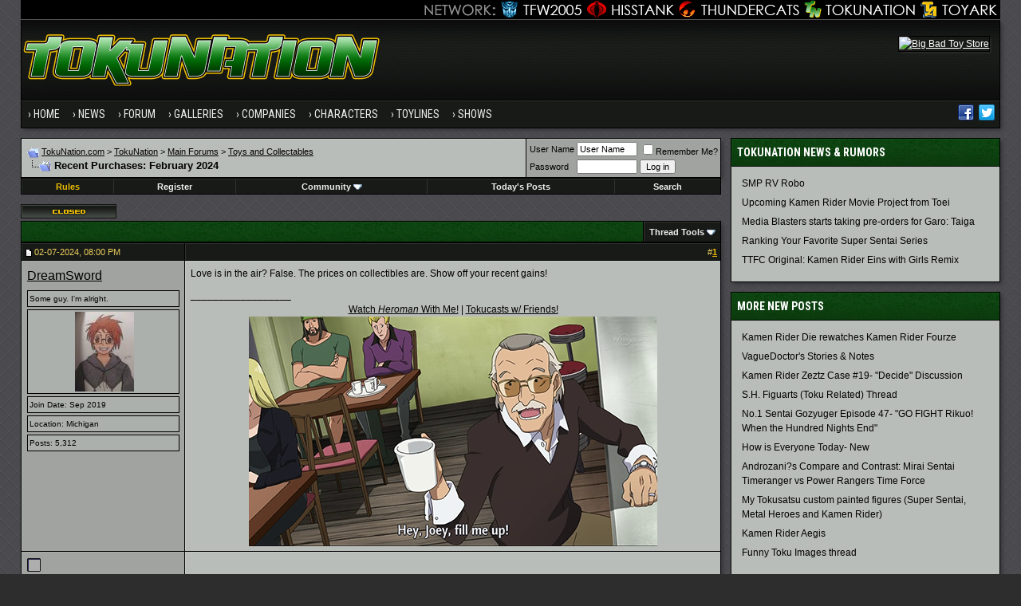

--- FILE ---
content_type: text/html; charset=ISO-8859-1
request_url: https://www.tokunation.com/forums/showthread.php?s=aa1f8dfaf49b713acee2ee46d04413b1&t=98938
body_size: 18683
content:
<!DOCTYPE html PUBLIC "-//W3C//DTD XHTML 1.0 Transitional//EN" "http://www.w3.org/TR/xhtml1/DTD/xhtml1-transitional.dtd">
<html xmlns="http://www.w3.org/1999/xhtml" dir="ltr" lang="en">
<head>
	<meta http-equiv="Content-Type" content="text/html; charset=ISO-8859-1" />
<meta http-equiv="X-UA-Compatible" content="IE=edge" />
<meta name="generator" content="vBulletin 3.8.8" />

<meta name="keywords" content=" Recent Purchases: February 2024, " />
<meta name="description" content=" Recent Purchases: February 2024 Toys and Collectables" />


<!-- CSS Stylesheet -->
<style type="text/css" id="vbulletin_css">
/**
* vBulletin 3.8.8 CSS
* Style: 'Tokunation 2013'; Style ID: 3
*/
@import url("clientscript/vbulletin_css/style-2a59ece3-00003.css");
</style>
<link rel="stylesheet" type="text/css" href="clientscript/vbulletin_important.css?v=388" />


<!-- / CSS Stylesheet -->

<script type="text/javascript" src="https://ajax.googleapis.com/ajax/libs/yui/2.9.0/build/yahoo-dom-event/yahoo-dom-event.js?v=388"></script>
<script type="text/javascript" src="https://ajax.googleapis.com/ajax/libs/yui/2.9.0/build/connection/connection-min.js?v=388"></script>
<script type="text/javascript">
<!--
var SESSIONURL = "s=9b5268ab8ffc2d8c8e09ff141987ae85&";
var SECURITYTOKEN = "guest";
var IMGDIR_MISC = "https://www.tokunation.com/forums/images/tokunation-2013/misc";
var vb_disable_ajax = parseInt("0", 10);
// -->
</script>
<script type="text/javascript" src="clientscript/vbulletin_global.js?v=388"></script>
<script type="text/javascript" src="clientscript/vbulletin_menu.js?v=388"></script>

	
	<link rel="alternate" type="application/rss+xml" title="TokuNation RSS Feed" href="external.php?type=RSS2" />
	
	<link rel="alternate" type="application/rss+xml" title="TokuNation - Toys and Collectables - RSS Feed" href="external.php?type=RSS2&amp;forumids=31" />
	



<link href="https://fonts.googleapis.com/css?family=Roboto+Condensed:400,700" rel="stylesheet" type="text/css" />
<link rel="apple-touch-icon" sizes="144x144" href="https://news.tokunation.com/wp-content/themes/tokunation/images/apple-touch-icon-144.png" />
<link rel="Shortcut Icon" href="https://news.tokunation.com/wp-content/themes/tokunation/images/favicon.png" type="image/x-icon" />
<link href="https://www.tokunation.com/forums/wpstyle.css" rel="stylesheet" type="text/css" />
<script type='text/javascript' src='https://ajax.googleapis.com/ajax/libs/jquery/1.8.3/jquery.min.js?ver=1.8.3'></script>
<script type='text/javascript' src='https://news.tokunation.com/wp-content/themes/tokunation/js/superfish/hoverIntent.js?ver=0.6'></script>
<script type='text/javascript' src='https://news.tokunation.com/wp-content/themes/tokunation/js/superfish/superfish.js?ver=1.5.9'></script>
<script type='text/javascript' src='https://news.tokunation.com/wp-content/themes/tokunation/js/superfish/superfish.args.js?ver=1.0'></script>
<link rel="stylesheet" type="text/css" href="https://news.tokunation.com/wp-content/themes/tokunation/tooltipster.css" />
<script type='text/javascript' src='https://news.tokunation.com/wp-content/themes/tokunation/js/jquery.tooltipster.min.js'></script>

    <script  type='text/javascript'>
        $(document).ready(function() {
            $('.tooltip').tooltipster({
maxWidth: 300
});

        });
    </script>

<!-- Google tag (gtag.js) -->
<script async src="https://www.googletagmanager.com/gtag/js?id=G-2PHMXFHYQ3"></script>
<script>
  window.dataLayer = window.dataLayer || [];
  function gtag(){dataLayer.push(arguments);}
  gtag('js', new Date());

  gtag('config', 'G-2PHMXFHYQ3');
</script>


<!--[if lt IE 9]>
<script src="https://news.tokunation.com/wp-content/themes/tokunation/js/css3-mediaqueries.js"></script>
<![endif]-->

<!--[if lt IE 9]>
	<style>
	#header {
		overflow: hidden;
		margin-bottom: 0;
		background: url(https://news.tokunation.com/wp-content/themes/tokunation/images/Tokunation-Header-02-sm.jpg)  455px top;
		border-left: 1px solid #000000;
		border-right: 1px solid #000000;
		box-shadow: 3px 3px 5px -1px #323236;
	}
	</style>
<![endif]--><script type="text/javascript">
<!--
function vba_attach_win(threadid)
{
	openWindow('https://www.tokunation.com/forums/misc.php?s=9b5268ab8ffc2d8c8e09ff141987ae85&amp;do=showattachments&t=' + threadid, 480, 300);
}
-->
</script>
	<title>Recent Purchases: February 2024</title>
	<script type="text/javascript" src="clientscript/vbulletin_post_loader.js?v=388"></script>
	<style type="text/css" id="vbulletin_showthread_css">
	<!--
	
	#links div { white-space: nowrap; }
	#links img { vertical-align: middle; }
	-->
	</style>
</head>
<body onload="">

<div class="wrapper">
<div class="network"><div class="network_wrapper"><a title="Visit TFW2005.com for Transformers" href="https://news.tfw2005.com" class="network_tfw2005"><span class="network_tfw2005">TFW2005</span></a><a title="Visit HissTank.com for G.I. Joe" href="https://news.hisstank.com" class="network_hisstank"><span class="network_hisstank">Hisstank</span></a><a title="Visit Thundercats.ws for Thundercats" href="https://news.thundercats.ws" class="network_thundercats"><span class="network_thundercats">Thundercats</span></a><a href="https://news.tokunation.com" class="network_toku"><span class="network_toku">TokuNation</span></a><a title="Visit Toyark.com for Action Figures and Toys" href="https://news.toyark.com" class="network_toyark"><span class="network_toyark">Toyark</span></a></div></div>
<div id="header"> <div class="h-wrap"> <h1 class="header-h1"><a title="Tokunation" href="https://news.tokunation.com"> <img alt="Tokunation" src="https://news.tokunation.com/wp-content/themes/tokunation/images/Tokunation-Header22-01.jpg" class="headlogo" title="Tokunation" /></a></h1> <div class="header-right"> <div class="widget"> <div class="textwidget"> <a href="https://www.bigbadtoystore.com/?utm_source=site&utm_medium=banner&utm_campaign=Tokunation" target="_blank"><img src="https://images.bigbadtoystore.com/ads/d/BBTStoku-468.gif" alt="Big Bad Toy Store" /></a> </div> </div> </div> </div> </div>
<div class="nav-primary"><div class="wrap"><ul id="menu-menu-1" class="menu genesis-nav-menu menu-primary"><li id="menu-item-8723" class="menu-item menu-item-type-custom menu-item-object-custom current-menu-item current_page_item menu-item-home menu-item-8723"><a href="https://news.tokunation.com">Home</a></li>
<li id="menu-item-10925" class="menu-item menu-item-type-custom menu-item-object-custom menu-item-has-children menu-item-10925"><a href="#">News</a>
<ul class="sub-menu">
	<li class="menu-item menu-item-type-taxonomy menu-item-object-category menu-item-10926" id="menu-item-10926"><a itemprop="url" href="https://news.tokunation.com/category/garo"><span itemprop="name">Garo</span></a></li>
	<li class="menu-item menu-item-type-taxonomy menu-item-object-category menu-item-10927" id="menu-item-10927"><a itemprop="url" href="https://news.tokunation.com/category/godzilla"><span itemprop="name">Godzilla</span></a></li>
	<li class="menu-item menu-item-type-taxonomy menu-item-object-category menu-item-10928" id="menu-item-10928"><a itemprop="url" href="https://news.tokunation.com/category/kamen-rider"><span itemprop="name">Kamen Rider</span></a></li>
	<li class="menu-item menu-item-type-taxonomy menu-item-object-category menu-item-10929" id="menu-item-10929"><a itemprop="url" href="https://news.tokunation.com/category/metal-heroes"><span itemprop="name">Metal Heroes</span></a></li>
	<li class="menu-item menu-item-type-taxonomy menu-item-object-category menu-item-10930" id="menu-item-10930"><a itemprop="url" href="https://news.tokunation.com/category/power-rangers"><span itemprop="name">Power Rangers</span></a></li>
	<li class="menu-item menu-item-type-taxonomy menu-item-object-category menu-item-10931" id="menu-item-10931"><a itemprop="url" href="https://news.tokunation.com/category/super-sentai"><span itemprop="name">Super Sentai</span></a></li>
	<li class="menu-item menu-item-type-taxonomy menu-item-object-category menu-item-10932" id="menu-item-10932"><a itemprop="url" href="https://news.tokunation.com/category/ultraman"><span itemprop="name">Ultraman</span></a></li>
	<li class="menu-item menu-item-type-post_type menu-item-object-page menu-item-10969" id="menu-item-10969"><a itemprop="url" href="https://news.tokunation.com/tokunation-news-categories"><span itemprop="name">All News Categories
</span></a></li>
</ul>
</li>
<li class="menu-item menu-item-type-custom menu-item-object-custom menu-item-has-children menu-item-8724" id="menu-item-8724"><a itemprop="url" href="https://www.tokunation.com/forums/"><span itemprop="name">Forum</span></a>
<ul class="sub-menu">
	<li class="menu-item menu-item-type-custom menu-item-object-custom menu-item-10973" id="menu-item-10973"><a itemprop="url" href="https://www.tokunation.com/forums/forumdisplay.php?f=9"><span itemprop="name">News &amp; Rumors</span></a></li>
	<li class="menu-item menu-item-type-custom menu-item-object-custom menu-item-10974" id="menu-item-10974"><a itemprop="url" href="https://www.tokunation.com/forums/forumdisplay.php?f=42"><span itemprop="name">Power Rangers</span></a></li>
	<li class="menu-item menu-item-type-custom menu-item-object-custom menu-item-10975" id="menu-item-10975"><a itemprop="url" href="https://www.tokunation.com/forums/forumdisplay.php?f=20"><span itemprop="name">Kamen Rider</span></a></li>
	<li class="menu-item menu-item-type-custom menu-item-object-custom menu-item-10976" id="menu-item-10976"><a itemprop="url" href="https://www.tokunation.com/forums/forumdisplay.php?f=46"><span itemprop="name">Super Sentai</span></a></li>
	<li class="menu-item menu-item-type-custom menu-item-object-custom menu-item-10977" id="menu-item-10977"><a itemprop="url" href="https://www.tokunation.com/forums/forumdisplay.php?f=21"><span itemprop="name">Other Toku Series</span></a></li>
	<li class="menu-item menu-item-type-custom menu-item-object-custom menu-item-10978" id="menu-item-10978"><a itemprop="url" href="https://www.tokunation.com/forums/forumdisplay.php?f=31"><span itemprop="name">Toys and Collectables</span></a></li>
	<li class="menu-item menu-item-type-custom menu-item-object-custom menu-item-10981" id="menu-item-10981"><a itemprop="url" href="https://www.tokunation.com/forums/forumdisplay.php?f=14"><span itemprop="name">Marketplace</span></a></li>
	<li class="menu-item menu-item-type-custom menu-item-object-custom menu-item-10982" id="menu-item-10982"><a itemprop="url" href="https://www.tokunation.com/forums/forumdisplay.php?f=34"><span itemprop="name">Creative</span></a></li>
</ul>
</li>
<li class="menu-item menu-item-type-custom menu-item-object-custom menu-item-8725" id="menu-item-8725"><a itemprop="url" href="https://www.tokunation.com/forums/forumdisplay.php?f=45"><span itemprop="name">Galleries</span></a></li>
<li class="menu-item menu-item-type-custom menu-item-object-custom menu-item-has-children menu-item-11036" id="menu-item-11036"><a itemprop="url"><span itemprop="name">Companies</span></a>
<ul class="sub-menu">
	<li class="menu-item menu-item-type-taxonomy menu-item-object-companies menu-item-12545" id="menu-item-12545"><a itemprop="url" href="https://news.tokunation.com/companies/bandai-of-japan"><span itemprop="name">Bandai Japan</span></a></li>
	<li class="menu-item menu-item-type-taxonomy menu-item-object-companies menu-item-12543" id="menu-item-12543"><a itemprop="url" href="https://news.tokunation.com/companies/tamashii-nations"><span itemprop="name">Tamashii Nations</span></a></li>
	<li class="menu-item menu-item-type-taxonomy menu-item-object-companies menu-item-32073" id="menu-item-32073"><a itemprop="url" href="https://news.tokunation.com/companies/saban-brands"><span itemprop="name">Saban Brands</span></a></li>
	<li class="menu-item menu-item-type-taxonomy menu-item-object-companies menu-item-12546" id="menu-item-12546"><a itemprop="url" href="https://news.tokunation.com/companies/bandai-of-america"><span itemprop="name">Bandai America</span></a></li>
	<li class="menu-item menu-item-type-taxonomy menu-item-object-companies menu-item-12544" id="menu-item-12544"><a itemprop="url" href="https://news.tokunation.com/companies/toei"><span itemprop="name">Toei</span></a></li>
</ul>
</li>
<li class="menu-item menu-item-type-custom menu-item-object-custom menu-item-has-children menu-item-11037" id="menu-item-11037"><a itemprop="url"><span itemprop="name">Characters</span></a>
<ul class="sub-menu">
	<li class="menu-item menu-item-type-taxonomy menu-item-object-characters menu-item-32078" id="menu-item-32078"><a itemprop="url" href="https://news.tokunation.com/characters/kamen-rider-ghost"><span itemprop="name">Kamen Rider Ghost</span></a></li>
	<li class="menu-item menu-item-type-taxonomy menu-item-object-characters menu-item-32075" id="menu-item-32075"><a itemprop="url" href="https://news.tokunation.com/characters/kamen-rider-specter"><span itemprop="name">Kamen Rider Specter</span></a></li>
	<li class="menu-item menu-item-type-taxonomy menu-item-object-characters menu-item-32074" id="menu-item-32074"><a itemprop="url" href="https://news.tokunation.com/characters/kamen-rider-necrom"><span itemprop="name">Kamen Rider Necrom</span></a></li>
	<li class="menu-item menu-item-type-taxonomy menu-item-object-characters menu-item-32076" id="menu-item-32076"><a itemprop="url" href="https://news.tokunation.com/characters/mighty-morphin-green-ranger"><span itemprop="name">Mighty Morphin Green Ranger</span></a></li>
	<li class="menu-item menu-item-type-taxonomy menu-item-object-characters menu-item-32077" id="menu-item-32077"><a itemprop="url" href="https://news.tokunation.com/characters/dino-charge-red-ranger"><span itemprop="name">Dino Charge Red Ranger</span></a></li>
</ul>
</li>
<li class="menu-item menu-item-type-custom menu-item-object-custom menu-item-has-children menu-item-11038" id="menu-item-11038"><a itemprop="url"><span itemprop="name">Toylines</span></a>
<ul class="sub-menu">
	<li class="menu-item menu-item-type-taxonomy menu-item-object-toylines menu-item-12558" id="menu-item-12558"><a itemprop="url" href="https://news.tokunation.com/toylines/s-h-figuarts"><span itemprop="name">S.H. Figuarts</span></a></li>
	<li class="menu-item menu-item-type-taxonomy menu-item-object-toylines menu-item-12559" id="menu-item-12559"><a itemprop="url" href="https://news.tokunation.com/toylines/s-h-monsterarts"><span itemprop="name">S.H. MonsterArts</span></a></li>
	<li class="menu-item menu-item-type-taxonomy menu-item-object-toylines menu-item-12560" id="menu-item-12560"><a itemprop="url" href="https://news.tokunation.com/toylines/dx-mecha"><span itemprop="name">DX Mecha</span></a></li>
	<li class="menu-item menu-item-type-taxonomy menu-item-object-toylines menu-item-12561" id="menu-item-12561"><a itemprop="url" href="https://news.tokunation.com/toylines/megazords"><span itemprop="name">Megazords</span></a></li>
	<li class="menu-item menu-item-type-taxonomy menu-item-object-toylines menu-item-32079" id="menu-item-32079"><a itemprop="url" href="https://news.tokunation.com/toylines/legacy"><span itemprop="name">Legacy</span></a></li>
</ul>
</li>
<li class="menu-item menu-item-type-custom menu-item-object-custom menu-item-has-children menu-item-11039" id="menu-item-11039"><a itemprop="url"><span itemprop="name">Shows</span></a>
<ul class="sub-menu">
	<li class="menu-item menu-item-type-taxonomy menu-item-object-shows menu-item-32080" id="menu-item-32080"><a itemprop="url" href="https://news.tokunation.com/shows/kamen-rider-ghost"><span itemprop="name">Kamen Rider Ghost</span></a></li>
	<li class="menu-item menu-item-type-taxonomy menu-item-object-shows menu-item-32081" id="menu-item-32081"><a itemprop="url" href="https://news.tokunation.com/shows/dobutsu-sentai-zyuohger"><span itemprop="name">Doubutsu Sentai Zyuohger</span></a></li>
	<li class="menu-item menu-item-type-taxonomy menu-item-object-shows menu-item-32082" id="menu-item-32082"><a itemprop="url" href="https://news.tokunation.com/shows/power-rangers-dino-super-charge"><span itemprop="name">Power Rangers Dino Supercharge</span></a></li>
	<li class="menu-item menu-item-type-taxonomy menu-item-object-shows menu-item-32083" id="menu-item-32083"><a itemprop="url" href="https://news.tokunation.com/shows/power-rangers-movie-2017"><span itemprop="name">Power Rangers Movie 2017</span></a></li>
</ul>
</li>

<li class="menu-item right"><a rel="nofollow external" href="https://twitter.com/tokunation" target="_blank"><i class="share-twitter-nav"></i></a></li>
<li class="menu-item right"><a rel="nofollow external" href="https://www.facebook.com/Tokunation" target="_blank"><i class="share-facebook-nav"></i></a></li>
</ul></div></div>





<a name="top"></a>


<div id="inner">

		
			<div class="content-sidebar-wrap">
				<!-- breadcrumb, login, pm info -->
<table class="tborder" cellpadding="6" cellspacing="1" border="0" width="100%" align="center">
<tr>
	<td class="alt1" width="100%">
		
			<table cellpadding="0" cellspacing="0" border="0">
			<tr valign="bottom">
				<td><a href="#" onclick="history.back(1); return false;"><img src="https://www.tokunation.com/forums/images/tokunation-2013/misc/navbits_start.gif" alt="Go Back" border="0" /></a></td>
				<td>&nbsp;</td>
                		<td width="100%"><span class="navbar"><a href="https://news.tokunation.com">TokuNation.com</a> &gt; <a href="index.php?s=9b5268ab8ffc2d8c8e09ff141987ae85" accesskey="1">TokuNation</a></span> 
	<span class="navbar">&gt; <a href="forumdisplay.php?s=9b5268ab8ffc2d8c8e09ff141987ae85&amp;f=1">Main Forums</a></span>


	<span class="navbar">&gt; <a href="forumdisplay.php?s=9b5268ab8ffc2d8c8e09ff141987ae85&amp;f=31">Toys and Collectables</a></span>

</td>
			</tr>
			<tr>
				<td class="navbar" style="font-size:10pt; padding-top:1px" colspan="3"><a href="/forums/showthread.php?s=aa1f8dfaf49b713acee2ee46d04413b1&amp;t=98938"><img class="inlineimg" src="https://www.tokunation.com/forums/images/tokunation-2013/misc/navbits_finallink_ltr.gif" alt="Reload this Page" border="0" /></a> <h1>
	 Recent Purchases: February 2024

</h1> </td>
			</tr>
			</table>
		
	</td>

	<td class="alt2" nowrap="nowrap" style="padding:0px">
		<!-- login form -->
		<form action="login.php?do=login" method="post" onsubmit="md5hash(vb_login_password, vb_login_md5password, vb_login_md5password_utf, 0)">
		<script type="text/javascript" src="clientscript/vbulletin_md5.js?v=388"></script>
		<table cellpadding="0" cellspacing="3" border="0">
		<tr>
			<td class="smallfont" style="white-space: nowrap;"><label for="navbar_username">User Name</label></td>
			<td><input type="text" class="bginput" style="font-size: 11px" name="vb_login_username" id="navbar_username" size="10" accesskey="u" tabindex="101" value="User Name" onfocus="if (this.value == 'User Name') this.value = '';" /></td>
			<td class="smallfont" nowrap="nowrap"><label for="cb_cookieuser_navbar"><input type="checkbox" name="cookieuser" value="1" tabindex="103" id="cb_cookieuser_navbar" accesskey="c" />Remember Me?</label></td>
		</tr>
		<tr>
			<td class="smallfont"><label for="navbar_password">Password</label></td>
			<td><input type="password" class="bginput" style="font-size: 11px" name="vb_login_password" id="navbar_password" size="10" tabindex="102" /></td>
			<td><input type="submit" class="button" value="Log in" tabindex="104" title="Enter your username and password in the boxes provided to login, or click the 'register' button to create a profile for yourself." accesskey="s" /></td>
		</tr>
		</table>
		<input type="hidden" name="s" value="9b5268ab8ffc2d8c8e09ff141987ae85" />
		<input type="hidden" name="securitytoken" value="guest" />
		<input type="hidden" name="do" value="login" />
		<input type="hidden" name="vb_login_md5password" />
		<input type="hidden" name="vb_login_md5password_utf" />
		</form>
		<!-- / login form -->
	</td>

</tr>
</table>
<!-- / breadcrumb, login, pm info -->

<!-- nav buttons bar -->
<div class="tborder" style="padding:1px; border-top-width:0px">
	<table cellpadding="0" cellspacing="0" border="0" width="100%" align="center">
	<tr align="center">




		

<td class="vbmenu_control"><a href="https://www.tokunation.com/forums/showthread.php?t=136"><font color="#EBBC00">Rules</font></a></td>

		
			<td class="vbmenu_control"><a href="register.php?s=9b5268ab8ffc2d8c8e09ff141987ae85" rel="nofollow">Register</a></td>
		
		

		
			<td class="vbmenu_control"><a id="community" href="/forums/showthread.php?t=98938&amp;nojs=1#community" rel="nofollow" accesskey="6">Community</a> <script type="text/javascript"> vbmenu_register("community"); </script></td>
		

		
			
				
				<td class="vbmenu_control"><a href="search.php?s=9b5268ab8ffc2d8c8e09ff141987ae85&amp;do=getdaily" accesskey="2">Today's Posts</a></td>
				
				<td class="vbmenu_control"><a id="navbar_search" href="search.php?s=9b5268ab8ffc2d8c8e09ff141987ae85" accesskey="4" rel="nofollow">Search</a> </td>
			
			
		
		
		
		</tr>
	</table>
</div>
<!-- / nav buttons bar -->

<div class="spacer"></div>






<!-- NAVBAR POPUP MENUS -->

	
	<!-- community link menu -->
	<div class="vbmenu_popup" id="community_menu" style="display:none;margin-top:3px" align="left">
		<table cellpadding="4" cellspacing="1" border="0">
		<tr><td class="thead">Community Links</td></tr>
		
		
		
		
		
			<tr><td class="vbmenu_option"><a href="memberlist.php?s=9b5268ab8ffc2d8c8e09ff141987ae85">Members List</a></td></tr>
		
		
		</table>
	</div>
	<!-- / community link menu -->
	
	
	
	<!-- header quick search form -->
	<div class="vbmenu_popup" id="navbar_search_menu" style="display:none;margin-top:3px" align="left">
		<table cellpadding="4" cellspacing="1" border="0">
		<tr>
			<td class="thead">Search Forums</td>
		</tr>
		<tr>
			<td class="vbmenu_option" title="nohilite">
				<form action="search.php?do=process" method="post">

					<input type="hidden" name="do" value="process" />
					<input type="hidden" name="quicksearch" value="1" />
					<input type="hidden" name="childforums" value="1" />
					<input type="hidden" name="exactname" value="1" />
					<input type="hidden" name="s" value="9b5268ab8ffc2d8c8e09ff141987ae85" />
					<input type="hidden" name="securitytoken" value="guest" />
					<div><input type="text" class="bginput" name="query" size="25" tabindex="1001" /><input type="submit" class="button" value="Go" tabindex="1004" /></div>
					<div style="margin-top:6px">
						<label for="rb_nb_sp0"><input type="radio" name="showposts" value="0" id="rb_nb_sp0" tabindex="1002" checked="checked" />Show Threads</label>
						&nbsp;
						<label for="rb_nb_sp1"><input type="radio" name="showposts" value="1" id="rb_nb_sp1" tabindex="1003" />Show Posts</label>
					</div>
				</form>
			</td>
		</tr>
		
		<tr>
			<td class="vbmenu_option"><a href="search.php?s=9b5268ab8ffc2d8c8e09ff141987ae85" accesskey="4" rel="nofollow">Advanced Search</a></td>
		</tr>
		
		</table>
	</div>
	<!-- / header quick search form -->
	
	
	
<!-- / NAVBAR POPUP MENUS -->

<!-- PAGENAV POPUP -->
	<div class="vbmenu_popup" id="pagenav_menu" style="display:none">
		<table cellpadding="4" cellspacing="1" border="0">
		<tr>
			<td class="thead" nowrap="nowrap">Go to Page...</td>
		</tr>
		<tr>
			<td class="vbmenu_option" title="nohilite">
			<form action="index.php" method="get" onsubmit="return this.gotopage()" id="pagenav_form">
				<input type="text" class="bginput" id="pagenav_itxt" style="font-size:11px" size="4" />
				<input type="button" class="button" id="pagenav_ibtn" value="Go" />
			</form>
			</td>
		</tr>
		</table>
	</div>
<!-- / PAGENAV POPUP -->









				







<a name="poststop" id="poststop"></a>

<!-- controls above postbits -->
<table cellpadding="0" cellspacing="0" border="0" width="100%" style="margin-bottom:3px">
<tr valign="bottom">
	
		<td class="smallfont"><a href="newreply.php?s=9b5268ab8ffc2d8c8e09ff141987ae85&amp;do=newreply&amp;noquote=1&amp;p=858707" rel="nofollow"><img src="https://www.tokunation.com/forums/images/tokunation-2013/buttons/threadclosed.gif" alt="Closed Thread" border="0" /></a></td>
	
	
</tr>
</table>
<!-- / controls above postbits -->

<!-- toolbar -->
<table class="tborder" cellpadding="6" cellspacing="1" border="0" width="100%" align="center" style="border-bottom-width:0px">
<tr>
	<td class="tcat" width="100%">
		<div class="smallfont">
		
		&nbsp;
		</div>
	</td>
	<td class="vbmenu_control" id="threadtools" nowrap="nowrap">
		<a href="/forums/showthread.php?t=98938&amp;nojs=1#goto_threadtools">Thread Tools</a>
		<script type="text/javascript"> vbmenu_register("threadtools"); </script>
	</td>
	
	
	

	

</tr>
</table>
<!-- / toolbar -->



<!-- end content table -->

<!-- / end content table -->





<div id="posts">

<!-- post #858707 -->

	
	<div id="edit858707" style="padding:0px 0px 6px 0px">
	<!-- this is not the last post shown on the page -->





<table id="post858707" class="tborder" cellpadding="6" cellspacing="1" border="0" width="100%" align="center" style="table-layout:fixed;">
<tr>
	
		<td class="thead" style="font-weight:normal; width:195px;" >
			<!-- status icon and date -->
			<img class="inlineimg" src="https://www.tokunation.com/forums/images/tokunation-2013/statusicon/post_old.gif" alt="Old" border="0" />
			02-07-2024, 08:00 PM
			
			<!-- / status icon and date -->
		</td>
		<td class="thead" style="font-weight:normal;" align="right">
			&nbsp;
			#<a href="showpost.php?s=9b5268ab8ffc2d8c8e09ff141987ae85&amp;p=858707&amp;postcount=1" target="new" rel="nofollow" id="postcount858707" name="1"><strong>1</strong></a>
			
		</td>
	
</tr>
<tr valign="top">

	<td class="alt2" width="195">

			<div id="postmenu_858707"  style="margin-bottom:6px;">
				
				<a class="bigusername" href="member.php?s=9b5268ab8ffc2d8c8e09ff141987ae85&amp;u=5925">DreamSword</a>
				<script type="text/javascript"> vbmenu_register("postmenu_858707", true); </script>
				
			</div>

			<div class="info">Some guy. I'm alright.</div>



			
			

			
				<div class="info" style="text-align:center;">
					<a href="member.php?s=9b5268ab8ffc2d8c8e09ff141987ae85&amp;u=5925"><img src="image.php?s=9b5268ab8ffc2d8c8e09ff141987ae85&amp;u=5925&amp;dateline=1609546277" width="74" height="100" alt="DreamSword's Avatar" border="0" /></a>
				</div>
			


				
				<div class="info">Join Date: Sep 2019</div>
				<div class="info">Location: Michigan</div>
				
				<div class="info">
					Posts: 5,312
				</div>
				
				
				
				
				


	</td>
	
	
	<td class="alt1" id="td_post_858707">
	
		

		<!-- message -->
		<div class="postbit_message" id="post_message_858707">
			
			Love is in the air? False. The prices on collectibles are. Show off your recent gains!
		</div>
		<!-- / message -->

		

		
		

		
		<!-- sig -->
			<div class="signature">
				__________________<br />
				<div align="center"><a href="https://www.tokunation.com/forums/showthread.php?t=96413&amp;page=103" target="_blank">Watch <i>Heroman</i> With Me!</a> | <a href="https://www.tokunation.com/forums/showthread.php?t=98244" target="_blank">Tokucasts w/ Friends!</a><br />
<img src="https://i.imgur.com/W90V2cl.png" border="0" alt="" /><br />
</div>
			</div>
		<!-- / sig -->
		

		

		

	</td>

</tr>
<tr>	

<td class="alt2" style="">
		<img class="inlineimg" src="https://www.tokunation.com/forums/images/tokunation-2013/statusicon/user_offline.gif" alt="DreamSword is offline" border="0" />


		
		
		
		
		&nbsp;




	</td>


	<td class="alt1" align="right" style="border-right: 0px; ">
	
		<!-- controls -->
		
		
		
		
		
		
		
		
		
			
		
		
		<!-- / controls -->
	</td>


</tr>
</table>





<!-- post 858707 popup menu -->
<div class="vbmenu_popup" id="postmenu_858707_menu" style="display:none">
	<table cellpadding="4" cellspacing="1" border="0">
	<tr>
		<td class="thead">DreamSword</td>
	</tr>
	
		<tr><td class="vbmenu_option"><a href="member.php?s=9b5268ab8ffc2d8c8e09ff141987ae85&amp;u=5925">View Public Profile</a></td></tr>
	
	
		<tr><td class="vbmenu_option"><a href="private.php?s=9b5268ab8ffc2d8c8e09ff141987ae85&amp;do=newpm&amp;u=5925" rel="nofollow">Send a private message to DreamSword</a></td></tr>
	
	

	
		<tr><td class="vbmenu_option"><a href="https://www.youtube.com/channel/UCjJbKi6mLFVd4bFyofmabAw">Visit DreamSword's homepage!</a></td></tr>

	
	
		<tr><td class="vbmenu_option"><a href="search.php?s=9b5268ab8ffc2d8c8e09ff141987ae85&amp;do=finduser&amp;u=5925" rel="nofollow">Find More Posts by DreamSword</a></td></tr>
	
	





	
	</table>
</div>
<!-- / post 858707 popup menu -->




	</div>
	

<!-- / post #858707 -->



<!-- post #858926 -->

	
	<div id="edit858926" style="padding:0px 0px 6px 0px">
	<!-- this is not the last post shown on the page -->





<table id="post858926" class="tborder" cellpadding="6" cellspacing="1" border="0" width="100%" align="center" style="table-layout:fixed;">
<tr>
	
		<td class="thead" style="font-weight:normal; width:195px;" >
			<!-- status icon and date -->
			<img class="inlineimg" src="https://www.tokunation.com/forums/images/tokunation-2013/statusicon/post_old.gif" alt="Old" border="0" />
			02-14-2024, 09:57 AM
			
			<!-- / status icon and date -->
		</td>
		<td class="thead" style="font-weight:normal;" align="right">
			&nbsp;
			#<a href="showpost.php?s=9b5268ab8ffc2d8c8e09ff141987ae85&amp;p=858926&amp;postcount=2" target="new" rel="nofollow" id="postcount858926" name="2"><strong>2</strong></a>
			
		</td>
	
</tr>
<tr valign="top">

	<td class="alt2" width="195">

			<div id="postmenu_858926"  style="margin-bottom:6px;">
				
				<a class="bigusername" href="member.php?s=9b5268ab8ffc2d8c8e09ff141987ae85&amp;u=6301">velencourte</a>
				<script type="text/javascript"> vbmenu_register("postmenu_858926", true); </script>
				
			</div>

			<div class="info">Junior Member</div>



			
			

			


				
				<div class="info">Join Date: Aug 2021</div>
				
				
				<div class="info">
					Posts: 119
				</div>
				
				
				
				
				


	</td>
	
	
	<td class="alt1" id="td_post_858926">
	
		

		<!-- message -->
		<div class="postbit_message" id="post_message_858926">
			
			I picked up some figures I've been hunting for a while, but my favorite is Seihou KR Skull!<br />
<br />
<img src="https://www.tokunation.com/forums/attachment.php?attachmentid=63567&amp;stc=1&amp;d=1707922606" border="0" alt="" />
		</div>
		<!-- / message -->

		
		<!-- attachments -->
			<div style="padding:6px">

			
				<fieldset class="fieldset">
					<legend>Attached Thumbnails</legend>
					<div style="padding:3px">
					<a href="attachment.php?s=9b5268ab8ffc2d8c8e09ff141987ae85&amp;attachmentid=63567&amp;d=1707922606" rel="Lightbox" id="attachment63567" target="_blank"><img class="attachspan4" src="attachment.php?s=9b5268ab8ffc2d8c8e09ff141987ae85&amp;attachmentid=63567&amp;stc=1&amp;thumb=1&amp;d=1707922606" border="0" alt="Click image for larger version

Name:	Skull-2.jpg
Views:	2851
Size:	166.0 KB
ID:	63567" /></a><a href="attachment.php?s=9b5268ab8ffc2d8c8e09ff141987ae85&amp;attachmentid=63568&amp;d=1707922606" rel="Lightbox" id="attachment63568" target="_blank"><img class="attachspan4" src="attachment.php?s=9b5268ab8ffc2d8c8e09ff141987ae85&amp;attachmentid=63568&amp;stc=1&amp;thumb=1&amp;d=1707922606" border="0" alt="Click image for larger version

Name:	Skull-4.jpg
Views:	2091
Size:	109.5 KB
ID:	63568" /></a>
					</div>
				</fieldset>
			

			

			

			

			

			</div>
		<!-- / attachments -->
		

		
		

		

		

		

	</td>

</tr>
<tr>	

<td class="alt2" style="">
		<img class="inlineimg" src="https://www.tokunation.com/forums/images/tokunation-2013/statusicon/user_offline.gif" alt="velencourte is offline" border="0" />


		
		
		
		
		&nbsp;




	</td>


	<td class="alt1" align="right" style="border-right: 0px; ">
	
		<!-- controls -->
		
		
		
		
		
		
		
		
		
			
		
		
		<!-- / controls -->
	</td>


</tr>
</table>





<!-- post 858926 popup menu -->
<div class="vbmenu_popup" id="postmenu_858926_menu" style="display:none">
	<table cellpadding="4" cellspacing="1" border="0">
	<tr>
		<td class="thead">velencourte</td>
	</tr>
	
		<tr><td class="vbmenu_option"><a href="member.php?s=9b5268ab8ffc2d8c8e09ff141987ae85&amp;u=6301">View Public Profile</a></td></tr>
	
	
		<tr><td class="vbmenu_option"><a href="private.php?s=9b5268ab8ffc2d8c8e09ff141987ae85&amp;do=newpm&amp;u=6301" rel="nofollow">Send a private message to velencourte</a></td></tr>
	
	

	
	
		<tr><td class="vbmenu_option"><a href="search.php?s=9b5268ab8ffc2d8c8e09ff141987ae85&amp;do=finduser&amp;u=6301" rel="nofollow">Find More Posts by velencourte</a></td></tr>
	
	





	
	</table>
</div>
<!-- / post 858926 popup menu -->




	</div>
	

<!-- / post #858926 -->



<!-- post #859347 -->

	
	<div id="edit859347" style="padding:0px 0px 6px 0px">
	<!-- this is not the last post shown on the page -->





<table id="post859347" class="tborder" cellpadding="6" cellspacing="1" border="0" width="100%" align="center" style="table-layout:fixed;">
<tr>
	
		<td class="thead" style="font-weight:normal; width:195px;" >
			<!-- status icon and date -->
			<img class="inlineimg" src="https://www.tokunation.com/forums/images/tokunation-2013/statusicon/post_old.gif" alt="Old" border="0" />
			02-26-2024, 10:21 PM
			
			<!-- / status icon and date -->
		</td>
		<td class="thead" style="font-weight:normal;" align="right">
			&nbsp;
			#<a href="showpost.php?s=9b5268ab8ffc2d8c8e09ff141987ae85&amp;p=859347&amp;postcount=3" target="new" rel="nofollow" id="postcount859347" name="3"><strong>3</strong></a>
			
		</td>
	
</tr>
<tr valign="top">

	<td class="alt2" width="195">

			<div id="postmenu_859347"  style="margin-bottom:6px;">
				
				<a class="bigusername" href="member.php?s=9b5268ab8ffc2d8c8e09ff141987ae85&amp;u=5925">DreamSword</a>
				<script type="text/javascript"> vbmenu_register("postmenu_859347", true); </script>
				
			</div>

			<div class="info">Some guy. I'm alright.</div>



			
			

			
				<div class="info" style="text-align:center;">
					<a href="member.php?s=9b5268ab8ffc2d8c8e09ff141987ae85&amp;u=5925"><img src="image.php?s=9b5268ab8ffc2d8c8e09ff141987ae85&amp;u=5925&amp;dateline=1609546277" width="74" height="100" alt="DreamSword's Avatar" border="0" /></a>
				</div>
			


				
				<div class="info">Join Date: Sep 2019</div>
				<div class="info">Location: Michigan</div>
				
				<div class="info">
					Posts: 5,312
				</div>
				
				
				
				
				


	</td>
	
	
	<td class="alt1" id="td_post_859347">
	
		

		<!-- message -->
		<div class="postbit_message" id="post_message_859347">
			
			It was my birthday a couple days ago! Here's my haul, half of which were presents from friends!<br />
<br />
<img src="https://scontent-ord5-2.xx.fbcdn.net/v/t39.30808-6/429654162_7148527608576041_833605776538506281_n.jpg?_nc_cat=100&amp;ccb=1-7&amp;_nc_sid=3635dc&amp;_nc_ohc=8vYGQ9mqLHAAX_1cUGI&amp;_nc_ht=scontent-ord5-2.xx&amp;oh=00_AfAKbLMVy73P8bbsjQdK86v3qcZHSuXinFShYoTaoSqz_g&amp;oe=65E32867" border="0" alt="" /><br />
<br />
<b>SHF MMPR Black</b> and <b>DC Icons Blue Beetle</b>: I found both of these at my local comic shop. Needless to say, despite how expensive they were, I just had to grab them. Both are figures I never thought I'd be able to get, and I don't regret the purchase.<br />
<br />
<img src="https://scontent-ord5-2.xx.fbcdn.net/v/t39.30808-6/429802019_7148527615242707_6482149950205874327_n.jpg?_nc_cat=103&amp;ccb=1-7&amp;_nc_sid=3635dc&amp;_nc_ohc=pda7ScH8u-oAX9Rs_3o&amp;_nc_ht=scontent-ord5-2.xx&amp;oh=00_AfBf346z8apGTwwdkEgaQmQn7NjcYL-g7Y10R17KD7Kssg&amp;oe=65E14DB2" border="0" alt="" /><br />
<br />
<b>Seihou Rising Pegasus Kuuga</b>: It really is hard to believe that this line will be all finished by the end of this year, lest they throw in some surprises. Still holding out hope for an Ichijo figure.<br />
<br />
<img src="https://scontent-ord5-2.xx.fbcdn.net/v/t39.30808-6/409098994_7148527631909372_273964868407252239_n.jpg?_nc_cat=103&amp;ccb=1-7&amp;_nc_sid=3635dc&amp;_nc_ohc=HvwNR2DtYpAAX_aUeah&amp;_nc_ht=scontent-ord5-2.xx&amp;oh=00_AfBs-47UhoMaSWOLL-DSizQlmYwLAEG_ujusSOCOfK5Akg&amp;oe=65E27A3C" border="0" alt="" /><br />
<br />
<b>SHF Final Swing Spider-Man</b>: People saying that this is the best SHF Spider-Man to date aren't exaggerating. There's still some room for improvement, but their Spidey figures have certainly come a long way.<br />
<br />
<img src="https://scontent-ord5-2.xx.fbcdn.net/v/t39.30808-6/409057537_7148527605242708_8029496089391996520_n.jpg?_nc_cat=100&amp;ccb=1-7&amp;_nc_sid=3635dc&amp;_nc_ohc=iOeDlo2UImsAX8nwVzA&amp;_nc_ht=scontent-ord5-2.xx&amp;oh=00_AfCDoMc5ZVlnDBnc-b9wuV2OrbCn136SQc95YJBAfAo4nA&amp;oe=65E1C73D" border="0" alt="" /><br />
<br />
<b>SHF Darth Vader (Obi-Wan Version)</b>: Speaking of &quot;best&quot; this is by far the best Darth Vader figure to date period. Having both the cape and lower robes be cloth does wonders for the articulation. Might try out swapping the head with the model kit in the future though.<br />
<br />
<img src="https://scontent-ord5-1.xx.fbcdn.net/v/t39.30808-6/429660923_7148527611909374_6091606152250169832_n.jpg?_nc_cat=111&amp;ccb=1-7&amp;_nc_sid=3635dc&amp;_nc_ohc=6i-YlDmPWNwAX8Pvjwr&amp;_nc_ht=scontent-ord5-1.xx&amp;oh=00_AfB-L4Wl66B559ExmlqI4HsjW8Gzxp2W6Ni2G2ZlJr7WtQ&amp;oe=65E1B768" border="0" alt="" /><br />
<br />
<b>BUZZmod 2B</b>: Comparing this to the SHF, it's actually a pretty tough call. Where one succeeds, the other falters and vise-versa. While I do ultimately side with this one, if you're not a huge stickler for those differences, I'd say go with the SHF just because it's cheaper.<br />
<br />
<img src="https://scontent-ord5-2.xx.fbcdn.net/v/t39.30808-6/430057492_7148527618576040_7497958415624022389_n.jpg?_nc_cat=105&amp;ccb=1-7&amp;_nc_sid=3635dc&amp;_nc_ohc=Cw2ccn7tr50AX82_eXr&amp;_nc_ht=scontent-ord5-2.xx&amp;oh=00_AfAQXP9Y9CI0dwOu57iA_WGas3L9oFKIZ6FQFEEilyfPtg&amp;oe=65E1A049" border="0" alt="" /><br />
<br />
<b>DBZ SHFs</b>: I still wish that Goku Black had won the Reissue Poll, but still, Broly Vegeta was a release I missed out on, so not a total loss. The paint jobs on the Event Exclusives are stellar, though I still say that Majin Vegeta should just get a new mold entirely.<br />
<br />
<img src="https://scontent-ord5-1.xx.fbcdn.net/v/t39.30808-6/429657820_7148527621909373_5541839074804431066_n.jpg?_nc_cat=108&amp;ccb=1-7&amp;_nc_sid=3635dc&amp;_nc_ohc=a7nqxpvPiewAX8aMQJk&amp;_nc_ht=scontent-ord5-1.xx&amp;oh=00_AfA9f14qkD2CnPxh6dlWa4tENcxq7RynP-ff-ZxyITdP-Q&amp;oe=65E29F49" border="0" alt="" /><br />
<br />
<b>GameDimensions King (GameStop Exclusive)</b>: My local GameStop actually had an exclusive for once, so I nabbed it. I think I'll actually side with GD over SHF for Tekken figures, as the SHFs are not only way too expensive for me, but the lack of bicep swivel just kills them for me in terms of playability.<br />
<br />
<img src="https://scontent-ord5-2.xx.fbcdn.net/v/t39.30808-6/430063435_7148527625242706_604009540051582163_n.jpg?_nc_cat=107&amp;ccb=1-7&amp;_nc_sid=3635dc&amp;_nc_ohc=aPid1XXvtVAAX_xktbX&amp;_nc_ht=scontent-ord5-2.xx&amp;oh=00_AfB0uA5jb67IGtUTMIeCk1tsjAzkSkUnWH3h8EvZIaLfSg&amp;oe=65E30D6A" border="0" alt="" /><br />
<br />
<b>Tekken 8</b>: This was a gift from a friend of mine whose favorite fighting game series is, well, Tekken. And yeah, Tekken 8 is a great game. Very happy my boy Eddy Gordo is the first DLC character.<br />
<br />
<img src="https://scontent-ord5-1.xx.fbcdn.net/v/t39.30808-6/429654677_7148527628576039_2272034729398547897_n.jpg?_nc_cat=108&amp;ccb=1-7&amp;_nc_sid=3635dc&amp;_nc_ohc=3jA69eHfyKwAX8WoqER&amp;_nc_ht=scontent-ord5-1.xx&amp;oh=00_AfD5hJ3zXw3TPXuDZcCfUk7jdR369QEJsVStGZpnac31tA&amp;oe=65E331FA" border="0" alt="" /><br />
<br />
<b>Silver Keychain</b>: Commissioned for me by another friend of mine. Silver is my favorite Sonic character, so heck yeah I was happy to get this!<br />
<br />
<img src="https://scontent-ord5-1.xx.fbcdn.net/v/t39.30808-6/429984819_7148527601909375_3305820302141864398_n.jpg?_nc_cat=109&amp;ccb=1-7&amp;_nc_sid=3635dc&amp;_nc_ohc=L7Vshjl-7HQAX8ORjx6&amp;_nc_ht=scontent-ord5-1.xx&amp;oh=00_AfA8dYNW51Yqel6RKDnMX4bU2-7zMhBGffmC68FiJEUP-A&amp;oe=65E2B866" border="0" alt="" /><br />
<br />
And last are three presents from some of my closest friends. Sure, they're nothing extravagant, but I appreciate them all the same.<br />
<br />
Not quite last though, because, well, this post is also basically a sendoff to my current laptop, as I recently bought a brand new one. This laptop has done me well for the past seven years, but it's time to upgrade.
		</div>
		<!-- / message -->

		

		
		

		
		<!-- sig -->
			<div class="signature">
				__________________<br />
				<div align="center"><a href="https://www.tokunation.com/forums/showthread.php?t=96413&amp;page=103" target="_blank">Watch <i>Heroman</i> With Me!</a> | <a href="https://www.tokunation.com/forums/showthread.php?t=98244" target="_blank">Tokucasts w/ Friends!</a><br />
<img src="https://i.imgur.com/W90V2cl.png" border="0" alt="" /><br />
</div>
			</div>
		<!-- / sig -->
		

		

		

	</td>

</tr>
<tr>	

<td class="alt2" style="">
		<img class="inlineimg" src="https://www.tokunation.com/forums/images/tokunation-2013/statusicon/user_offline.gif" alt="DreamSword is offline" border="0" />


		
		
		
		
		&nbsp;




	</td>


	<td class="alt1" align="right" style="border-right: 0px; ">
	
		<!-- controls -->
		
		
		
		
		
		
		
		
		
			
		
		
		<!-- / controls -->
	</td>


</tr>
</table>





<!-- post 859347 popup menu -->
<div class="vbmenu_popup" id="postmenu_859347_menu" style="display:none">
	<table cellpadding="4" cellspacing="1" border="0">
	<tr>
		<td class="thead">DreamSword</td>
	</tr>
	
		<tr><td class="vbmenu_option"><a href="member.php?s=9b5268ab8ffc2d8c8e09ff141987ae85&amp;u=5925">View Public Profile</a></td></tr>
	
	
		<tr><td class="vbmenu_option"><a href="private.php?s=9b5268ab8ffc2d8c8e09ff141987ae85&amp;do=newpm&amp;u=5925" rel="nofollow">Send a private message to DreamSword</a></td></tr>
	
	

	
		<tr><td class="vbmenu_option"><a href="https://www.youtube.com/channel/UCjJbKi6mLFVd4bFyofmabAw">Visit DreamSword's homepage!</a></td></tr>

	
	
		<tr><td class="vbmenu_option"><a href="search.php?s=9b5268ab8ffc2d8c8e09ff141987ae85&amp;do=finduser&amp;u=5925" rel="nofollow">Find More Posts by DreamSword</a></td></tr>
	
	





	
	</table>
</div>
<!-- / post 859347 popup menu -->




	</div>
	

<!-- / post #859347 -->



<!-- post #859349 -->

	
	<div id="edit859349" style="padding:0px 0px 6px 0px">
	<!-- this is not the last post shown on the page -->





<table id="post859349" class="tborder" cellpadding="6" cellspacing="1" border="0" width="100%" align="center" style="table-layout:fixed;">
<tr>
	
		<td class="thead" style="font-weight:normal; width:195px;" >
			<!-- status icon and date -->
			<img class="inlineimg" src="https://www.tokunation.com/forums/images/tokunation-2013/statusicon/post_old.gif" alt="Old" border="0" />
			02-27-2024, 12:33 AM
			
			<!-- / status icon and date -->
		</td>
		<td class="thead" style="font-weight:normal;" align="right">
			&nbsp;
			#<a href="showpost.php?s=9b5268ab8ffc2d8c8e09ff141987ae85&amp;p=859349&amp;postcount=4" target="new" rel="nofollow" id="postcount859349" name="4"><strong>4</strong></a>
			
		</td>
	
</tr>
<tr valign="top">

	<td class="alt2" width="195">

			<div id="postmenu_859349"  style="margin-bottom:6px;">
				
				<a class="bigusername" href="member.php?s=9b5268ab8ffc2d8c8e09ff141987ae85&amp;u=6317">Mesnick</a>
				<script type="text/javascript"> vbmenu_register("postmenu_859349", true); </script>
				
			</div>

			<div class="info">Veteran Member</div>



			
			

			
				<div class="info" style="text-align:center;">
					<a href="member.php?s=9b5268ab8ffc2d8c8e09ff141987ae85&amp;u=6317"><img src="image.php?s=9b5268ab8ffc2d8c8e09ff141987ae85&amp;u=6317&amp;dateline=1655230164" width="78" height="100" alt="Mesnick's Avatar" border="0" /></a>
				</div>
			


				
				<div class="info">Join Date: Aug 2021</div>
				
				
				<div class="info">
					Posts: 3,102
				</div>
				
				
				
				
				


	</td>
	
	
	<td class="alt1" id="td_post_859349">
	
		

		<!-- message -->
		<div class="postbit_message" id="post_message_859349">
			
			<div class="bbquote1" style="margin:20px; margin-top:5px; ">
	<div class="smallfont" style="margin-bottom:2px">Quote:</div>
	<div class="bbquote1table" style="padding:6px; width:100%; ">
		<div style="border:1px inset; padding:6px;">
		
			<div>
				Originally Posted by <strong>DreamSword</strong>
				<a href="https://www.tokunation.com/forums/showthread.php?s=9b5268ab8ffc2d8c8e09ff141987ae85&amp;p=859347#post859347" rel="nofollow"><img class="inlineimg" src="https://www.tokunation.com/forums/images/tokunation-2013/buttons/viewpost.gif" alt="View Post" /></a>
			</div>
			<div style="font-style:italic">It was my birthday a couple days ago! Here's my haul, half of which were presents from friends!</div>
		
		</div>	
	</div>
</div>Congratulations!
		</div>
		<!-- / message -->

		

		
		

		

		

		

	</td>

</tr>
<tr>	

<td class="alt2" style="">
		<img class="inlineimg" src="https://www.tokunation.com/forums/images/tokunation-2013/statusicon/user_offline.gif" alt="Mesnick is offline" border="0" />


		
		
		
		
		&nbsp;




	</td>


	<td class="alt1" align="right" style="border-right: 0px; ">
	
		<!-- controls -->
		
		
		
		
		
		
		
		
		
			
		
		
		<!-- / controls -->
	</td>


</tr>
</table>





<!-- post 859349 popup menu -->
<div class="vbmenu_popup" id="postmenu_859349_menu" style="display:none">
	<table cellpadding="4" cellspacing="1" border="0">
	<tr>
		<td class="thead">Mesnick</td>
	</tr>
	
		<tr><td class="vbmenu_option"><a href="member.php?s=9b5268ab8ffc2d8c8e09ff141987ae85&amp;u=6317">View Public Profile</a></td></tr>
	
	
		<tr><td class="vbmenu_option"><a href="private.php?s=9b5268ab8ffc2d8c8e09ff141987ae85&amp;do=newpm&amp;u=6317" rel="nofollow">Send a private message to Mesnick</a></td></tr>
	
	

	
	
		<tr><td class="vbmenu_option"><a href="search.php?s=9b5268ab8ffc2d8c8e09ff141987ae85&amp;do=finduser&amp;u=6317" rel="nofollow">Find More Posts by Mesnick</a></td></tr>
	
	





	
	</table>
</div>
<!-- / post 859349 popup menu -->




	</div>
	

<!-- / post #859349 -->



<!-- post #859374 -->

	
	<div id="edit859374" style="padding:0px 0px 6px 0px">
	<!-- this is not the last post shown on the page -->





<table id="post859374" class="tborder" cellpadding="6" cellspacing="1" border="0" width="100%" align="center" style="table-layout:fixed;">
<tr>
	
		<td class="thead" style="font-weight:normal; width:195px;" >
			<!-- status icon and date -->
			<img class="inlineimg" src="https://www.tokunation.com/forums/images/tokunation-2013/statusicon/post_old.gif" alt="Old" border="0" />
			02-28-2024, 09:25 AM
			
			<!-- / status icon and date -->
		</td>
		<td class="thead" style="font-weight:normal;" align="right">
			&nbsp;
			#<a href="showpost.php?s=9b5268ab8ffc2d8c8e09ff141987ae85&amp;p=859374&amp;postcount=5" target="new" rel="nofollow" id="postcount859374" name="5"><strong>5</strong></a>
			
		</td>
	
</tr>
<tr valign="top">

	<td class="alt2" width="195">

			<div id="postmenu_859374"  style="margin-bottom:6px;">
				
				<a class="bigusername" href="member.php?s=9b5268ab8ffc2d8c8e09ff141987ae85&amp;u=6301">velencourte</a>
				<script type="text/javascript"> vbmenu_register("postmenu_859374", true); </script>
				
			</div>

			<div class="info">Junior Member</div>



			
			

			


				
				<div class="info">Join Date: Aug 2021</div>
				
				
				<div class="info">
					Posts: 119
				</div>
				
				
				
				
				


	</td>
	
	
	<td class="alt1" id="td_post_859374">
	
		

		<!-- message -->
		<div class="postbit_message" id="post_message_859374">
			
			Got the SHFUpgrade scarf for Kamen Rider 0, as well as the new figma Guyver!
		</div>
		<!-- / message -->

		
		<!-- attachments -->
			<div style="padding:6px">

			
				<fieldset class="fieldset">
					<legend>Attached Thumbnails</legend>
					<div style="padding:3px">
					<a href="attachment.php?s=9b5268ab8ffc2d8c8e09ff141987ae85&amp;attachmentid=63594&amp;d=1709130296" rel="Lightbox" id="attachment63594" target="_blank"><img class="attachspan4" src="attachment.php?s=9b5268ab8ffc2d8c8e09ff141987ae85&amp;attachmentid=63594&amp;stc=1&amp;thumb=1&amp;d=1709130296" border="0" alt="Click image for larger version

Name:	Zerogou-3.jpg
Views:	1497
Size:	283.0 KB
ID:	63594" /></a><a href="attachment.php?s=9b5268ab8ffc2d8c8e09ff141987ae85&amp;attachmentid=63595&amp;d=1709130296" rel="Lightbox" id="attachment63595" target="_blank"><img class="attachspan4" src="attachment.php?s=9b5268ab8ffc2d8c8e09ff141987ae85&amp;attachmentid=63595&amp;stc=1&amp;thumb=1&amp;d=1709130296" border="0" alt="Click image for larger version

Name:	Guyver-4.jpg
Views:	1516
Size:	261.7 KB
ID:	63595" /></a>
					</div>
				</fieldset>
			

			

			

			

			

			</div>
		<!-- / attachments -->
		

		
		

		

		

		

	</td>

</tr>
<tr>	

<td class="alt2" style="">
		<img class="inlineimg" src="https://www.tokunation.com/forums/images/tokunation-2013/statusicon/user_offline.gif" alt="velencourte is offline" border="0" />


		
		
		
		
		&nbsp;




	</td>


	<td class="alt1" align="right" style="border-right: 0px; ">
	
		<!-- controls -->
		
		
		
		
		
		
		
		
		
			
		
		
		<!-- / controls -->
	</td>


</tr>
</table>





<!-- post 859374 popup menu -->
<div class="vbmenu_popup" id="postmenu_859374_menu" style="display:none">
	<table cellpadding="4" cellspacing="1" border="0">
	<tr>
		<td class="thead">velencourte</td>
	</tr>
	
		<tr><td class="vbmenu_option"><a href="member.php?s=9b5268ab8ffc2d8c8e09ff141987ae85&amp;u=6301">View Public Profile</a></td></tr>
	
	
		<tr><td class="vbmenu_option"><a href="private.php?s=9b5268ab8ffc2d8c8e09ff141987ae85&amp;do=newpm&amp;u=6301" rel="nofollow">Send a private message to velencourte</a></td></tr>
	
	

	
	
		<tr><td class="vbmenu_option"><a href="search.php?s=9b5268ab8ffc2d8c8e09ff141987ae85&amp;do=finduser&amp;u=6301" rel="nofollow">Find More Posts by velencourte</a></td></tr>
	
	





	
	</table>
</div>
<!-- / post 859374 popup menu -->




	</div>
	

<!-- / post #859374 -->



<!-- post #859414 -->

	
	<div id="edit859414" style="padding:0px 0px 6px 0px">
	<!-- this is not the last post shown on the page -->





<table id="post859414" class="tborder" cellpadding="6" cellspacing="1" border="0" width="100%" align="center" style="table-layout:fixed;">
<tr>
	
		<td class="thead" style="font-weight:normal; width:195px;" >
			<!-- status icon and date -->
			<img class="inlineimg" src="https://www.tokunation.com/forums/images/tokunation-2013/statusicon/post_old.gif" alt="Old" border="0" />
			02-28-2024, 10:29 PM
			
			<!-- / status icon and date -->
		</td>
		<td class="thead" style="font-weight:normal;" align="right">
			&nbsp;
			#<a href="showpost.php?s=9b5268ab8ffc2d8c8e09ff141987ae85&amp;p=859414&amp;postcount=6" target="new" rel="nofollow" id="postcount859414" name="6"><strong>6</strong></a>
			
		</td>
	
</tr>
<tr valign="top">

	<td class="alt2" width="195">

			<div id="postmenu_859414"  style="margin-bottom:6px;">
				
				<a class="bigusername" href="member.php?s=9b5268ab8ffc2d8c8e09ff141987ae85&amp;u=5925">DreamSword</a>
				<script type="text/javascript"> vbmenu_register("postmenu_859414", true); </script>
				
			</div>

			<div class="info">Some guy. I'm alright.</div>



			
			

			
				<div class="info" style="text-align:center;">
					<a href="member.php?s=9b5268ab8ffc2d8c8e09ff141987ae85&amp;u=5925"><img src="image.php?s=9b5268ab8ffc2d8c8e09ff141987ae85&amp;u=5925&amp;dateline=1609546277" width="74" height="100" alt="DreamSword's Avatar" border="0" /></a>
				</div>
			


				
				<div class="info">Join Date: Sep 2019</div>
				<div class="info">Location: Michigan</div>
				
				<div class="info">
					Posts: 5,312
				</div>
				
				
				
				
				


	</td>
	
	
	<td class="alt1" id="td_post_859414">
	
		

		<!-- message -->
		<div class="postbit_message" id="post_message_859414">
			
			I've seen reviews, and man, Figma really has stepped up their game over the past year huh?
		</div>
		<!-- / message -->

		

		
		

		
		<!-- sig -->
			<div class="signature">
				__________________<br />
				<div align="center"><a href="https://www.tokunation.com/forums/showthread.php?t=96413&amp;page=103" target="_blank">Watch <i>Heroman</i> With Me!</a> | <a href="https://www.tokunation.com/forums/showthread.php?t=98244" target="_blank">Tokucasts w/ Friends!</a><br />
<img src="https://i.imgur.com/W90V2cl.png" border="0" alt="" /><br />
</div>
			</div>
		<!-- / sig -->
		

		

		

	</td>

</tr>
<tr>	

<td class="alt2" style="">
		<img class="inlineimg" src="https://www.tokunation.com/forums/images/tokunation-2013/statusicon/user_offline.gif" alt="DreamSword is offline" border="0" />


		
		
		
		
		&nbsp;




	</td>


	<td class="alt1" align="right" style="border-right: 0px; ">
	
		<!-- controls -->
		
		
		
		
		
		
		
		
		
			
		
		
		<!-- / controls -->
	</td>


</tr>
</table>





<!-- post 859414 popup menu -->
<div class="vbmenu_popup" id="postmenu_859414_menu" style="display:none">
	<table cellpadding="4" cellspacing="1" border="0">
	<tr>
		<td class="thead">DreamSword</td>
	</tr>
	
		<tr><td class="vbmenu_option"><a href="member.php?s=9b5268ab8ffc2d8c8e09ff141987ae85&amp;u=5925">View Public Profile</a></td></tr>
	
	
		<tr><td class="vbmenu_option"><a href="private.php?s=9b5268ab8ffc2d8c8e09ff141987ae85&amp;do=newpm&amp;u=5925" rel="nofollow">Send a private message to DreamSword</a></td></tr>
	
	

	
		<tr><td class="vbmenu_option"><a href="https://www.youtube.com/channel/UCjJbKi6mLFVd4bFyofmabAw">Visit DreamSword's homepage!</a></td></tr>

	
	
		<tr><td class="vbmenu_option"><a href="search.php?s=9b5268ab8ffc2d8c8e09ff141987ae85&amp;do=finduser&amp;u=5925" rel="nofollow">Find More Posts by DreamSword</a></td></tr>
	
	





	
	</table>
</div>
<!-- / post 859414 popup menu -->




	</div>
	

<!-- / post #859414 -->



<!-- post #859419 -->

	
	<div id="edit859419" style="padding:0px 0px 6px 0px">
	<!-- this is not the last post shown on the page -->





<table id="post859419" class="tborder" cellpadding="6" cellspacing="1" border="0" width="100%" align="center" style="table-layout:fixed;">
<tr>
	
		<td class="thead" style="font-weight:normal; width:195px;" >
			<!-- status icon and date -->
			<img class="inlineimg" src="https://www.tokunation.com/forums/images/tokunation-2013/statusicon/post_old.gif" alt="Old" border="0" />
			02-28-2024, 11:32 PM
			
			<!-- / status icon and date -->
		</td>
		<td class="thead" style="font-weight:normal;" align="right">
			&nbsp;
			#<a href="showpost.php?s=9b5268ab8ffc2d8c8e09ff141987ae85&amp;p=859419&amp;postcount=7" target="new" rel="nofollow" id="postcount859419" name="7"><strong>7</strong></a>
			
		</td>
	
</tr>
<tr valign="top">

	<td class="alt2" width="195">

			<div id="postmenu_859419"  style="margin-bottom:6px;">
				
				<a class="bigusername" href="member.php?s=9b5268ab8ffc2d8c8e09ff141987ae85&amp;u=6301">velencourte</a>
				<script type="text/javascript"> vbmenu_register("postmenu_859419", true); </script>
				
			</div>

			<div class="info">Junior Member</div>



			
			

			


				
				<div class="info">Join Date: Aug 2021</div>
				
				
				<div class="info">
					Posts: 119
				</div>
				
				
				
				
				


	</td>
	
	
	<td class="alt1" id="td_post_859419">
	
		

		<!-- message -->
		<div class="postbit_message" id="post_message_859419">
			
			<div class="bbquote1" style="margin:20px; margin-top:5px; ">
	<div class="smallfont" style="margin-bottom:2px">Quote:</div>
	<div class="bbquote1table" style="padding:6px; width:100%; ">
		<div style="border:1px inset; padding:6px;">
		
			<div>
				Originally Posted by <strong>DreamSword</strong>
				<a href="https://www.tokunation.com/forums/showthread.php?s=9b5268ab8ffc2d8c8e09ff141987ae85&amp;p=859414#post859414" rel="nofollow"><img class="inlineimg" src="https://www.tokunation.com/forums/images/tokunation-2013/buttons/viewpost.gif" alt="View Post" /></a>
			</div>
			<div style="font-style:italic">I've seen reviews, and man, Figma really has stepped up their game over the past year huh?</div>
		
		</div>	
	</div>
</div>I'm surprised by how good some of their latest stuff is. Namely Samus and Guyver I, and I eagerly anticipate the E.M.M.I.!<br />
<br />
One last thing before February ends: Missing Link Convoy/Optimus Prime!
		</div>
		<!-- / message -->

		
		<!-- attachments -->
			<div style="padding:6px">

			
				<fieldset class="fieldset">
					<legend>Attached Thumbnails</legend>
					<div style="padding:3px">
					<a href="attachment.php?s=9b5268ab8ffc2d8c8e09ff141987ae85&amp;attachmentid=63596&amp;d=1709181098" rel="Lightbox" id="attachment63596" target="_blank"><img class="attachspan4" src="attachment.php?s=9b5268ab8ffc2d8c8e09ff141987ae85&amp;attachmentid=63596&amp;stc=1&amp;thumb=1&amp;d=1709181098" border="0" alt="Click image for larger version

Name:	ML_Convoy-1.jpg
Views:	1543
Size:	198.5 KB
ID:	63596" /></a><a href="attachment.php?s=9b5268ab8ffc2d8c8e09ff141987ae85&amp;attachmentid=63597&amp;d=1709181098" rel="Lightbox" id="attachment63597" target="_blank"><img class="attachspan4" src="attachment.php?s=9b5268ab8ffc2d8c8e09ff141987ae85&amp;attachmentid=63597&amp;stc=1&amp;thumb=1&amp;d=1709181098" border="0" alt="Click image for larger version

Name:	ML_Convoy-2.jpg
Views:	1413
Size:	304.5 KB
ID:	63597" /></a><a href="attachment.php?s=9b5268ab8ffc2d8c8e09ff141987ae85&amp;attachmentid=63598&amp;d=1709181098" rel="Lightbox" id="attachment63598" target="_blank"><img class="attachspan4" src="attachment.php?s=9b5268ab8ffc2d8c8e09ff141987ae85&amp;attachmentid=63598&amp;stc=1&amp;thumb=1&amp;d=1709181098" border="0" alt="Click image for larger version

Name:	ML_Convoy-3.jpg
Views:	1360
Size:	271.1 KB
ID:	63598" /></a><a href="attachment.php?s=9b5268ab8ffc2d8c8e09ff141987ae85&amp;attachmentid=63599&amp;d=1709181098" rel="Lightbox" id="attachment63599" target="_blank"><img class="attachspan4" src="attachment.php?s=9b5268ab8ffc2d8c8e09ff141987ae85&amp;attachmentid=63599&amp;stc=1&amp;thumb=1&amp;d=1709181098" border="0" alt="Click image for larger version

Name:	ML_Convoy-4.jpg
Views:	1397
Size:	321.3 KB
ID:	63599" /></a><a href="attachment.php?s=9b5268ab8ffc2d8c8e09ff141987ae85&amp;attachmentid=63600&amp;d=1709181098" rel="Lightbox" id="attachment63600" target="_blank"><img class="attachspan4" src="attachment.php?s=9b5268ab8ffc2d8c8e09ff141987ae85&amp;attachmentid=63600&amp;stc=1&amp;thumb=1&amp;d=1709181098" border="0" alt="Click image for larger version

Name:	ML_Convoy-5.jpg
Views:	1486
Size:	480.8 KB
ID:	63600" /></a><br /><br />
					</div>
				</fieldset>
			

			

			

			

			

			</div>
		<!-- / attachments -->
		

		
		

		

		

		

	</td>

</tr>
<tr>	

<td class="alt2" style="">
		<img class="inlineimg" src="https://www.tokunation.com/forums/images/tokunation-2013/statusicon/user_offline.gif" alt="velencourte is offline" border="0" />


		
		
		
		
		&nbsp;




	</td>


	<td class="alt1" align="right" style="border-right: 0px; ">
	
		<!-- controls -->
		
		
		
		
		
		
		
		
		
			
		
		
		<!-- / controls -->
	</td>


</tr>
</table>





<!-- post 859419 popup menu -->
<div class="vbmenu_popup" id="postmenu_859419_menu" style="display:none">
	<table cellpadding="4" cellspacing="1" border="0">
	<tr>
		<td class="thead">velencourte</td>
	</tr>
	
		<tr><td class="vbmenu_option"><a href="member.php?s=9b5268ab8ffc2d8c8e09ff141987ae85&amp;u=6301">View Public Profile</a></td></tr>
	
	
		<tr><td class="vbmenu_option"><a href="private.php?s=9b5268ab8ffc2d8c8e09ff141987ae85&amp;do=newpm&amp;u=6301" rel="nofollow">Send a private message to velencourte</a></td></tr>
	
	

	
	
		<tr><td class="vbmenu_option"><a href="search.php?s=9b5268ab8ffc2d8c8e09ff141987ae85&amp;do=finduser&amp;u=6301" rel="nofollow">Find More Posts by velencourte</a></td></tr>
	
	





	
	</table>
</div>
<!-- / post 859419 popup menu -->




	</div>
	

<!-- / post #859419 -->



<!-- post #859506 -->

	
	<div id="edit859506" style="padding:0px 0px 6px 0px">
	<!-- this is not the last post shown on the page -->





<table id="post859506" class="tborder" cellpadding="6" cellspacing="1" border="0" width="100%" align="center" style="table-layout:fixed;">
<tr>
	
		<td class="thead" style="font-weight:normal; width:195px;" >
			<!-- status icon and date -->
			<img class="inlineimg" src="https://www.tokunation.com/forums/images/tokunation-2013/statusicon/post_old.gif" alt="Old" border="0" />
			03-02-2024, 06:01 PM
			
			<!-- / status icon and date -->
		</td>
		<td class="thead" style="font-weight:normal;" align="right">
			&nbsp;
			#<a href="showpost.php?s=9b5268ab8ffc2d8c8e09ff141987ae85&amp;p=859506&amp;postcount=8" target="new" rel="nofollow" id="postcount859506" name="8"><strong>8</strong></a>
			
		</td>
	
</tr>
<tr valign="top">

	<td class="alt2" width="195">

			<div id="postmenu_859506"  style="margin-bottom:6px;">
				
				<a class="bigusername" href="member.php?s=9b5268ab8ffc2d8c8e09ff141987ae85&amp;u=6057">MrWilliamGraham</a>
				<script type="text/javascript"> vbmenu_register("postmenu_859506", true); </script>
				
			</div>

			<div class="info">Veteran Member</div>



			
			

			
				<div class="info" style="text-align:center;">
					<a href="member.php?s=9b5268ab8ffc2d8c8e09ff141987ae85&amp;u=6057"><img src="image.php?s=9b5268ab8ffc2d8c8e09ff141987ae85&amp;u=6057&amp;dateline=1590098872" width="100" height="100" alt="MrWilliamGraham's Avatar" border="0" /></a>
				</div>
			


				
				<div class="info">Join Date: May 2020</div>
				<div class="info">Location: Chicago</div>
				
				<div class="info">
					Posts: 1,566
				</div>
				
				
				
				
				


	</td>
	
	
	<td class="alt1" id="td_post_859506">
	
		

		<!-- message -->
		<div class="postbit_message" id="post_message_859506">
			
			February's haul might be one of my biggest yet :<br />
<br />
<b>Star Wars The Vintage Collection</b> - Assortment of droids and bad dudes<br />
<br />
<img src="https://i.imgur.com/u0VHzCS.jpg" border="0" alt="" /><br />
<br />
<b>Marve Legends Spider-Man: No Way Home</b> - Green Goblin came out incredible, boasting not only a stellar Dafoe/Norman head but even the Goblin helmet<br />
<br />
<img src="https://cdn.discordapp.com/attachments/748979490792931399/1211035005631987743/IMG_0836.jpg?ex=65ecbb3d&amp;is=65da463d&amp;hm=57655b1f083d7474325d5efa9ccc4a78b60bfddaefde9b3c1fb359c7b8ca379b&amp;" border="0" alt="" /><br />
<br />
<b>DonBrothers Keychains</b><br />
<br />
<img src="https://i.imgur.com/6uG0w4C.jpg" border="0" alt="" /><br />
<br />
<b>Assortment of Candy Toy Figures</b><br />
<br />
<img src="https://i.imgur.com/iRd2nlW.jpg" border="0" alt="" /><br />
<br />
<img src="https://i.imgur.com/B0CLZ4C.jpg" border="0" alt="" /><br />
<br />
<b>Premium YUDO KingOhger</b> - I loved KingOhger; great to have the team in one set without having to worry about pesky stickers<br />
<br />
<img src="https://i.imgur.com/PmYRV3z.jpg" border="0" alt="" /><br />
<br />
<b>So-Do Chronicle Tajador &amp; Aqua 2-Pack</b> <br />
<br />
<img src="https://i.imgur.com/FzpGIit.jpg" border="0" alt="" /><br />
<br />
<b>So-Do Chronicle Kamen Rider Kabuto 1 &amp; 2</b><br />
<br />
<img src="https://cdn.discordapp.com/attachments/815415460655792148/1211033948973563964/IMG_0822.jpg?ex=65ecba41&amp;is=65da4541&amp;hm=40b4be022e334dedc177802dc59c363a52d821020dca9826d93c3c90f83032ea&amp;" border="0" alt="" /><br />
<br />
<img src="https://cdn.discordapp.com/attachments/815415460655792148/1211033949535604746/IMG_0832.jpg?ex=65ecba41&amp;is=65da4541&amp;hm=f78533526916357a0104ffa23d6e614e135e2abc0fc4342d93a64fc85283faaf&amp;" border="0" alt="" /><br />
<br />
<img src="https://cdn.discordapp.com/attachments/815415460655792148/1211033949963554897/IMG_0824.jpg?ex=65ecba41&amp;is=65da4541&amp;hm=3c8da6b017bd3ddbc0873b5b8f615aa463bb2d8195fe6821b01d44404ba79fad&amp;" border="0" alt="" /><br />
<br />
<b>MAFEX Robocop &quot;Murphy Head Damage Ver.&quot; &amp; Mandalorian Ver. 2.0</b><br />
<br />
<img src="https://i.imgur.com/rT4LsrT.jpg" border="0" alt="" /><br />
<br />
<b>SHF Upgrade Accessories</b><br />
<br />
<img src="https://i.imgur.com/sEwjd7a.jpg" border="0" alt="" /><br />
<br />
<b>SH MonsterArts 1954 Godzilla Reissue</b><br />
<br />
<img src="https://i.imgur.com/vwWioVL.jpg" border="0" alt="" /><br />
<br />
<b>SH Figuarts</b><br />
<br />
<img src="https://i.imgur.com/SRuVjaB.jpg" border="0" alt="" /><br />
<br />
<b>Tomica Shin Kamen Rider Cyclone</b><br />
<br />
<img src="https://i.imgur.com/Zt7kY3l.jpg" border="0" alt="" /><br />
<br />
<img src="https://i.imgur.com/fBsDhbv.jpg" border="0" alt="" />
		</div>
		<!-- / message -->

		

		
		

		
		<!-- sig -->
			<div class="signature">
				__________________<br />
				<img src="https://i.imgur.com/kvnZl7v.png" border="0" alt="" />
			</div>
		<!-- / sig -->
		

		

		
		<!-- edit note -->
			<div class="smallfont">
				<hr size="1" style="color:#000000; background-color:#000000" />
				<em>
					
						Last edited by MrWilliamGraham; 03-02-2024 at <span class="time">06:05 PM</span>..
					
					
				</em>
			</div>
		<!-- / edit note -->
		

	</td>

</tr>
<tr>	

<td class="alt2" style="">
		<img class="inlineimg" src="https://www.tokunation.com/forums/images/tokunation-2013/statusicon/user_offline.gif" alt="MrWilliamGraham is offline" border="0" />


		
		
		
		
		&nbsp;




	</td>


	<td class="alt1" align="right" style="border-right: 0px; ">
	
		<!-- controls -->
		
		
		
		
		
		
		
		
		
			
		
		
		<!-- / controls -->
	</td>


</tr>
</table>





<!-- post 859506 popup menu -->
<div class="vbmenu_popup" id="postmenu_859506_menu" style="display:none">
	<table cellpadding="4" cellspacing="1" border="0">
	<tr>
		<td class="thead">MrWilliamGraham</td>
	</tr>
	
		<tr><td class="vbmenu_option"><a href="member.php?s=9b5268ab8ffc2d8c8e09ff141987ae85&amp;u=6057">View Public Profile</a></td></tr>
	
	
		<tr><td class="vbmenu_option"><a href="private.php?s=9b5268ab8ffc2d8c8e09ff141987ae85&amp;do=newpm&amp;u=6057" rel="nofollow">Send a private message to MrWilliamGraham</a></td></tr>
	
	

	
	
		<tr><td class="vbmenu_option"><a href="search.php?s=9b5268ab8ffc2d8c8e09ff141987ae85&amp;do=finduser&amp;u=6057" rel="nofollow">Find More Posts by MrWilliamGraham</a></td></tr>
	
	





	
	</table>
</div>
<!-- / post 859506 popup menu -->




	</div>
	

<!-- / post #859506 -->



<!-- post #859509 -->

	
	<div id="edit859509" style="padding:0px 0px 6px 0px">
	





<table id="post859509" class="tborder" cellpadding="6" cellspacing="1" border="0" width="100%" align="center" style="table-layout:fixed;">
<tr>
	
		<td class="thead" style="font-weight:normal; width:195px;" >
			<!-- status icon and date -->
			<img class="inlineimg" src="https://www.tokunation.com/forums/images/tokunation-2013/statusicon/post_old.gif" alt="Old" border="0" />
			03-02-2024, 06:32 PM
			
			<!-- / status icon and date -->
		</td>
		<td class="thead" style="font-weight:normal;" align="right">
			&nbsp;
			#<a href="showpost.php?s=9b5268ab8ffc2d8c8e09ff141987ae85&amp;p=859509&amp;postcount=9" target="new" rel="nofollow" id="postcount859509" name="9"><strong>9</strong></a>
			
		</td>
	
</tr>
<tr valign="top">

	<td class="alt2" width="195">

			<div id="postmenu_859509"  style="margin-bottom:6px;">
				
				<a class="bigusername" href="member.php?s=9b5268ab8ffc2d8c8e09ff141987ae85&amp;u=5926">skyh0und0028</a>
				<script type="text/javascript"> vbmenu_register("postmenu_859509", true); </script>
				
			</div>

			<div class="info">New Member</div>



			
			

			


				
				<div class="info">Join Date: Sep 2019</div>
				
				
				<div class="info">
					Posts: 32
				</div>
				
				
				
				
				


	</td>
	
	
	<td class="alt1" id="td_post_859509">
	
		

		<!-- message -->
		<div class="postbit_message" id="post_message_859509">
			
			<div class="bbquote1" style="margin:20px; margin-top:5px; ">
	<div class="smallfont" style="margin-bottom:2px">Quote:</div>
	<div class="bbquote1table" style="padding:6px; width:100%; ">
		<div style="border:1px inset; padding:6px;">
		
			<div>
				Originally Posted by <strong>velencourte</strong>
				<a href="https://www.tokunation.com/forums/showthread.php?s=9b5268ab8ffc2d8c8e09ff141987ae85&amp;p=858926#post858926" rel="nofollow"><img class="inlineimg" src="https://www.tokunation.com/forums/images/tokunation-2013/buttons/viewpost.gif" alt="View Post" /></a>
			</div>
			<div style="font-style:italic">I picked up some figures I've been hunting for a while, but my favorite is Seihou KR Skull!<br />
<br />
<img src="https://www.tokunation.com/forums/attachment.php?attachmentid=63567&amp;stc=1&amp;d=1707922606" border="0" alt="" /></div>
		
		</div>	
	</div>
</div>Ah...a W fan I see.  I always found Skull to be pretty cool
		</div>
		<!-- / message -->

		

		
		

		

		

		

	</td>

</tr>
<tr>	

<td class="alt2" style="">
		<img class="inlineimg" src="https://www.tokunation.com/forums/images/tokunation-2013/statusicon/user_offline.gif" alt="skyh0und0028 is offline" border="0" />


		
		
		
		
		&nbsp;




	</td>


	<td class="alt1" align="right" style="border-right: 0px; ">
	
		<!-- controls -->
		
		
		
		
		
		
		
		
		
			
		
		
		<!-- / controls -->
	</td>


</tr>
</table>





<!-- post 859509 popup menu -->
<div class="vbmenu_popup" id="postmenu_859509_menu" style="display:none">
	<table cellpadding="4" cellspacing="1" border="0">
	<tr>
		<td class="thead">skyh0und0028</td>
	</tr>
	
		<tr><td class="vbmenu_option"><a href="member.php?s=9b5268ab8ffc2d8c8e09ff141987ae85&amp;u=5926">View Public Profile</a></td></tr>
	
	
		<tr><td class="vbmenu_option"><a href="private.php?s=9b5268ab8ffc2d8c8e09ff141987ae85&amp;do=newpm&amp;u=5926" rel="nofollow">Send a private message to skyh0und0028</a></td></tr>
	
	

	
	
		<tr><td class="vbmenu_option"><a href="search.php?s=9b5268ab8ffc2d8c8e09ff141987ae85&amp;do=finduser&amp;u=5926" rel="nofollow">Find More Posts by skyh0und0028</a></td></tr>
	
	





	
	</table>
</div>
<!-- / post 859509 popup menu -->




	</div>
	

<!-- / post #859509 -->

<div id="lastpost"></div></div>

<!-- start content table -->

<!-- / start content table -->

<!-- controls below postbits -->
<table cellpadding="0" cellspacing="0" border="0" width="100%" style="margin-top:-3px">
<tr valign="top">
	
		<td class="smallfont"><a href="newreply.php?s=9b5268ab8ffc2d8c8e09ff141987ae85&amp;do=newreply&amp;noquote=1&amp;p=859509" rel="nofollow"><img src="https://www.tokunation.com/forums/images/tokunation-2013/buttons/threadclosed.gif" alt="Closed Thread" border="0" /></a></td>
	
	
</tr>
</table>
<!-- / controls below postbits -->










<!-- lightbox scripts -->
	<script type="text/javascript" src="clientscript/vbulletin_lightbox.js?v=388"></script>
	<script type="text/javascript">
	<!--
	vBulletin.register_control("vB_Lightbox_Container", "posts", 1);
	//-->
	</script>
<!-- / lightbox scripts -->










<!-- next / previous links -->
	<br />
	<div class="smallfont" align="center">
		<strong>&laquo;</strong>
			<a href="showthread.php?s=9b5268ab8ffc2d8c8e09ff141987ae85&amp;t=98938&amp;goto=nextoldest" rel="nofollow">Previous Thread</a>
			|
			<a href="showthread.php?s=9b5268ab8ffc2d8c8e09ff141987ae85&amp;t=98938&amp;goto=nextnewest" rel="nofollow">Next Thread</a>
		<strong>&raquo;</strong>
	</div>
<!-- / next / previous links -->






<!-- popup menu contents -->
<br />

<!-- thread tools menu -->
<div class="vbmenu_popup" id="threadtools_menu" style="display:none">
<form action="postings.php?t=98938&amp;pollid=" method="post" name="threadadminform">
	<table cellpadding="4" cellspacing="1" border="0">
	<tr>
		<td class="thead">Thread Tools<a name="goto_threadtools"></a></td>
	</tr>
	<tr>
		<td class="vbmenu_option"><img class="inlineimg" src="https://www.tokunation.com/forums/images/tokunation-2013/buttons/printer.gif" alt="Show Printable Version" /> <a href="printthread.php?s=9b5268ab8ffc2d8c8e09ff141987ae85&amp;t=98938" accesskey="3" rel="nofollow">Show Printable Version</a></td>
	</tr>
	<tr>
		<td class="vbmenu_option"><img class="inlineimg" src="https://www.tokunation.com/forums/images/tokunation-2013/buttons/sendtofriend.gif" alt="Email this Page" /> <a href="sendmessage.php?s=9b5268ab8ffc2d8c8e09ff141987ae85&amp;do=sendtofriend&amp;t=98938" rel="nofollow">Email this Page</a></td>
	</tr>
	
	
	
	</table>
</form>
</div>
<!-- / thread tools menu -->

<!-- **************************************************** -->



<!-- **************************************************** -->



<!-- / popup menu contents -->



<!-- /forum rules and admin links -->

<table cellpadding="0" cellspacing="0" border="0" width="100%" align="center">
		<tr>
			<td width="100%">&nbsp;</td>
			<td>
			<div class="smallfont" style="text-align:left; white-space:nowrap">
	<form action="forumdisplay.php" method="get">
	<input type="hidden" name="s" value="9b5268ab8ffc2d8c8e09ff141987ae85" />
	<input type="hidden" name="daysprune" value="" />
	<strong>Forum Jump</strong><br />
	<select name="f" onchange="this.form.submit();">
		<optgroup label="Site Areas">
			<option value="cp" >User Control Panel</option>
			<option value="pm" >Private Messages</option>
			<option value="subs" >Subscriptions</option>
			<option value="wol" >Who's Online</option>
			<option value="search" >Search Forums</option>
			<option value="home" >Forums Home</option>
		</optgroup>
		
		<optgroup label="Forums">
		<option value="1" class="fjdpth0" > Main Forums</option>
<option value="9" class="fjdpth1" >&nbsp; &nbsp;  News and Rumors</option>
<option value="45" class="fjdpth1" >&nbsp; &nbsp;  Tokunation.com Galleries</option>
<option value="20" class="fjdpth1" >&nbsp; &nbsp;  Tokusatsu Show Discussion</option>
<option value="31" class="fjsel" selected="selected">&nbsp; &nbsp;  Toys and Collectables</option>
<option value="15" class="fjdpth1" >&nbsp; &nbsp;  Buy / Sell / Trade</option>
<option value="17" class="fjdpth2" >&nbsp; &nbsp; &nbsp; &nbsp;  Member Feedback</option>
<option value="38" class="fjdpth1" >&nbsp; &nbsp;  Toku On eBay</option>
<option value="34" class="fjdpth0" > Creative</option>
<option value="35" class="fjdpth1" >&nbsp; &nbsp;  Fan Art and Fan Fiction</option>
<option value="37" class="fjdpth1" >&nbsp; &nbsp;  Customs</option>
<option value="59" class="fjdpth1" >&nbsp; &nbsp;  Podcasts and YouTube Channels Forum</option>
<option value="23" class="fjdpth0" > General</option>
<option value="25" class="fjdpth1" >&nbsp; &nbsp;  TokuNation Tech Support</option>
<option value="24" class="fjdpth1" >&nbsp; &nbsp;  General Discussion</option>

		</optgroup>
		
	</select><input type="submit" class="button" value="Go"  />
	</form>
</div>
<br />
			</td>
		</tr>
</table>





<!-- temp -->
<div style="display:none">
	<!-- thread rate -->
	
		
	
	<!-- / thread rate -->
</div>



			</div>
		

		
			<div id="sidebar" class="sidebar widget-area rightcol">

				<div class="modpadsixbot">
	<table align="center" border="0" cellpadding="6" cellspacing="0" class="tborder" width="100%">

			<tr>
				<td class="tcat" colspan="0">TokuNation News & Rumors</td>
			</tr>


			
				<tr><td class="alt1 noinner sidestart">&nbsp;</td></tr>
				<tr>
	<td class="alt1 noinner">
		

			
			
			
			 <a href="https://www.tokunation.com/forums/showthread.php?s=9b5268ab8ffc2d8c8e09ff141987ae85&amp;t=99782&amp;goto=newpost" title="">SMP RV Robo</a>
			
			
			
			

			
			
			
		
	</td>
</tr><tr>
	<td class="alt1 noinner">
		

			
			
			
			 <a href="https://www.tokunation.com/forums/showthread.php?s=9b5268ab8ffc2d8c8e09ff141987ae85&amp;t=99766&amp;goto=newpost" title="">Upcoming Kamen Rider Movie Project from Toei</a>
			
			
			
			

			
			
			
		
	</td>
</tr><tr>
	<td class="alt1 noinner">
		

			
			
			
			 <a href="https://www.tokunation.com/forums/showthread.php?s=9b5268ab8ffc2d8c8e09ff141987ae85&amp;t=99765&amp;goto=newpost" title="">Media Blasters starts taking pre-orders for Garo: Taiga</a>
			
			
			
			

			
			
			
		
	</td>
</tr><tr>
	<td class="alt1 noinner">
		

			
			
			
			 <a href="https://www.tokunation.com/forums/showthread.php?s=9b5268ab8ffc2d8c8e09ff141987ae85&amp;t=99758&amp;goto=newpost" title="">Ranking Your Favorite Super Sentai Series</a>
			
			
			
			

			
			
			
		
	</td>
</tr><tr>
	<td class="alt1 noinner">
		

			
			
			
			 <a href="https://www.tokunation.com/forums/showthread.php?s=9b5268ab8ffc2d8c8e09ff141987ae85&amp;t=99741&amp;goto=newpost" title="">TTFC Original: Kamen Rider Eins with Girls Remix</a>
			
			
			
			

			
			
			
		
	</td>
</tr>
				<tr><td class="alt1 noinner sideend">&nbsp;</td></tr>
			

	</table>
</div><div class="modpadsixbot">
	<table align="center" border="0" cellpadding="6" cellspacing="0" class="tborder" width="100%">

			<tr>
				<td class="tcat" colspan="0">More New Posts</td>
			</tr>


			
				<tr><td class="alt1 noinner sidestart">&nbsp;</td></tr>
				<tr>
	<td class="alt1 noinner">
		

			
			
			
			 <a href="https://www.tokunation.com/forums/showthread.php?s=9b5268ab8ffc2d8c8e09ff141987ae85&amp;t=99773&amp;goto=newpost" title="">Kamen Rider Die rewatches Kamen Rider Fourze</a>
			
			
			
			

			
			
			
		
	</td>
</tr><tr>
	<td class="alt1 noinner">
		

			
			
			
			 <a href="https://www.tokunation.com/forums/showthread.php?s=9b5268ab8ffc2d8c8e09ff141987ae85&amp;t=99778&amp;goto=newpost" title="">VagueDoctor's Stories &amp; Notes</a>
			
			
			
			

			
			
			
		
	</td>
</tr><tr>
	<td class="alt1 noinner">
		

			
			
			
			 <a href="https://www.tokunation.com/forums/showthread.php?s=9b5268ab8ffc2d8c8e09ff141987ae85&amp;t=99784&amp;goto=newpost" title="">Kamen Rider Zeztz Case #19- &quot;Decide&quot; Discussion</a>
			
			
			
			

			
			
			
		
	</td>
</tr><tr>
	<td class="alt1 noinner">
		

			
			
			
			 <a href="https://www.tokunation.com/forums/showthread.php?s=9b5268ab8ffc2d8c8e09ff141987ae85&amp;t=94&amp;goto=newpost" title="">S.H. Figuarts (Toku Related) Thread</a>
			
			
			
			

			
			
			
		
	</td>
</tr><tr>
	<td class="alt1 noinner">
		

			
			
			
			 <a href="https://www.tokunation.com/forums/showthread.php?s=9b5268ab8ffc2d8c8e09ff141987ae85&amp;t=99785&amp;goto=newpost" title="">No.1 Sentai Gozyuger Episode 47- &quot;GO FIGHT Rikuo! When the Hundred Nights End&quot;</a>
			
			
			
			

			
			
			
		
	</td>
</tr><tr>
	<td class="alt1 noinner">
		

			
			
			
			 <a href="https://www.tokunation.com/forums/showthread.php?s=9b5268ab8ffc2d8c8e09ff141987ae85&amp;t=95901&amp;goto=newpost" title="">How is Everyone Today- New</a>
			
			
			
			

			
			
			
		
	</td>
</tr><tr>
	<td class="alt1 noinner">
		

			
			
			
			 <a href="https://www.tokunation.com/forums/showthread.php?s=9b5268ab8ffc2d8c8e09ff141987ae85&amp;t=99761&amp;goto=newpost" title="">Androzani?s Compare and Contrast: Mirai Sentai Timeranger vs Power Rangers Time Force</a>
			
			
			
			

			
			
			
		
	</td>
</tr><tr>
	<td class="alt1 noinner">
		

			
			
			
			 <a href="https://www.tokunation.com/forums/showthread.php?s=9b5268ab8ffc2d8c8e09ff141987ae85&amp;t=98488&amp;goto=newpost" title="">My Tokusatsu custom painted figures (Super Sentai, Metal Heroes and Kamen Rider)</a>
			
			
			
			

			
			
			
		
	</td>
</tr><tr>
	<td class="alt1 noinner">
		

			
			
			
			 <a href="https://www.tokunation.com/forums/showthread.php?s=9b5268ab8ffc2d8c8e09ff141987ae85&amp;t=98579&amp;goto=newpost" title="">Kamen Rider Aegis</a>
			
			
			
			

			
			
			
		
	</td>
</tr><tr>
	<td class="alt1 noinner">
		

			
			
			
			 <a href="https://www.tokunation.com/forums/showthread.php?s=9b5268ab8ffc2d8c8e09ff141987ae85&amp;t=16656&amp;goto=newpost" title="">Funny Toku Images thread</a>
			
			
			
			

			
			
			
		
	</td>
</tr>
				<tr><td class="alt1 noinner sideend">&nbsp;</td></tr>
			

	</table>
</div><form action="https://www.tokunation.com/forums/poll.php" method="post"><input type="hidden" name="securitytoken" value="guest" />

<div class="modpadsixbot">
	<table align="center" border="0" cellpadding="6" cellspacing="0" class="tborder" width="100%">

			<tr>
				<td class="tcat" colspan="0">
				
				 Current Poll</td>
			</tr>


			
				<tr>
	<td class="thead">How Would You Rate This Episode?</td>
</tr>

<tr>
	<td class="alt2" valign="middle">
		<input id="pollchoice_7_1" name="optionnumber" type="radio" value="1" />
		<span class="smallfont"><label for="pollchoice_7_1">Excellent! </label></span>
	</td>
</tr><tr>
	<td class="alt2" valign="middle">
		<input id="pollchoice_7_2" name="optionnumber" type="radio" value="2" />
		<span class="smallfont"><label for="pollchoice_7_2">Good </label></span>
	</td>
</tr><tr>
	<td class="alt2" valign="middle">
		<input id="pollchoice_7_3" name="optionnumber" type="radio" value="3" />
		<span class="smallfont"><label for="pollchoice_7_3">Average </label></span>
	</td>
</tr><tr>
	<td class="alt2" valign="middle">
		<input id="pollchoice_7_4" name="optionnumber" type="radio" value="4" />
		<span class="smallfont"><label for="pollchoice_7_4">OK </label></span>
	</td>
</tr><tr>
	<td class="alt2" valign="middle">
		<input id="pollchoice_7_5" name="optionnumber" type="radio" value="5" />
		<span class="smallfont"><label for="pollchoice_7_5">Poor...</label></span>
	</td>
</tr>

<tr>
	<td align="left" class="alt1">
		
			<input type="hidden" name="s" value="9b5268ab8ffc2d8c8e09ff141987ae85" />
			<input type="hidden" name="do" value="pollvote" />
			<input type="hidden" name="pollid" value="2222" />
			<input type="submit" class="button" value="Vote Now" />
			
		
	</td>
</tr>
<tr>
	<td class="alt2">
		<div class="smallfont">&raquo; <a href="https://www.tokunation.com/forums/poll.php?s=9b5268ab8ffc2d8c8e09ff141987ae85&amp;do=showresults&amp;pollid=2222">View Poll Results</a>
		
			<br />&raquo; <a href="https://www.tokunation.com/forums/newreply.php?s=9b5268ab8ffc2d8c8e09ff141987ae85&amp;t=99785">Comment On This Poll</a>
			<br />&raquo; <a href="https://www.tokunation.com/forums/showthread.php?s=9b5268ab8ffc2d8c8e09ff141987ae85&amp;t=99785">This Poll Has 3 Replies</a>
		
		
		</div>
	</td>
</tr>
			

	</table>
</div> <!-- ENDDDDY -->
</form><form action="https://www.tokunation.com/forums/search.php" method="post" name="search"> <input name="s" type="hidden" value="" /> <input name="do" type="hidden" value="process" /> <input name="sortby" type="hidden" value="lastpost" /> <input name="forumchoice" type="hidden" value="0" /><input type="hidden" name="securitytoken" value="guest" />

<div class="modpadsixbot">
	<table align="center" border="0" cellpadding="6" cellspacing="0" class="tborder" width="100%">

			<tr>
				<td class="tcat" colspan="0">
				
				 <a href="https://www.tokunation.com/forums/search.php?s=9b5268ab8ffc2d8c8e09ff141987ae85">Search Forums</a></td>
			</tr>


			
				<tr>
<td class="alt1">
	<input class="bginput" name="query" size="13" type="text" /> <input type="submit" class="button" value="Go"  />
	<div class="smallfont">&raquo; <a href="https://www.tokunation.com/forums/search.php?s=9b5268ab8ffc2d8c8e09ff141987ae85">Advanced Search</a></div>
</td>
</tr>
			

	</table>
</div> <!-- ENDDDDY -->
</form> 
			</div>
		

</div> 

<div style="clear:both"></div>
<table width="100%" cellpadding="6" cellspacing="0" border="0" class="tborder">

<tr><td width="100%" class="tcat"><div class="smallfont"> &nbsp; </div></td></tr>

<tr><td valign="top" class="thead">



<!-- /content area table -->

<br />
<div class="smallfont" align="center">All times are GMT -5. The time now is <span class="time">10:21 AM</span>.</div>
<br />

<div class="smallfont" align="center">
Powered by vBulletin&reg; <br />Copyright &copy;2000 - 2026, vBulletin Solutions, Inc. <br /> Powered by <a href="http://www.vbadvanced.com/" target="_blank">vBadvanced</a> CMPS <br /> 


</div>

<br /><!-- display microstats here -->

<!-- /bottom CMPS table close -->
</td></tr></table>

</div>


<script type="text/javascript">
<!--
	// Main vBulletin Javascript Initialization
	vBulletin_init();
//-->
</script>

<!-- vBadvanced 4-1-8-1 -->

</body>
</html>